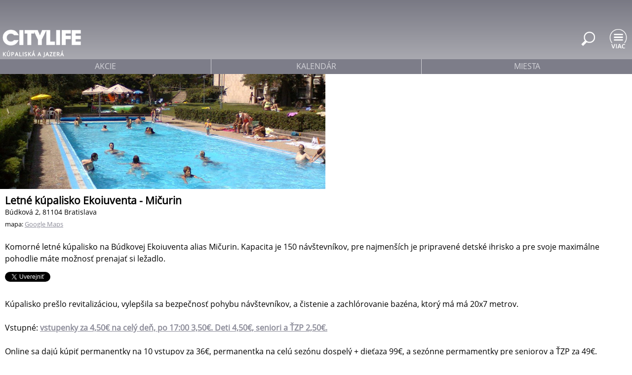

--- FILE ---
content_type: text/html; charset=utf-8
request_url: https://mobil.citylife.sk/miesto/letne-kupalisko-iuventa-micurin
body_size: 7262
content:
<!DOCTYPE html>
<!--[if IEMobile 7]><html class="iem7"  lang="sk" dir="ltr" xmlns="http://www.w3.org/1999/xhtml" xmlns:og="http://ogp.me/ns#" xmlns:fb="http://www.facebook.com/2008/fbml"><![endif]-->
<!--[if lte IE 6]><html class="lt-ie9 lt-ie8 lt-ie7"  lang="sk" dir="ltr" xmlns="http://www.w3.org/1999/xhtml" xmlns:og="http://ogp.me/ns#" xmlns:fb="http://www.facebook.com/2008/fbml"><![endif]-->
<!--[if (IE 7)&(!IEMobile)]><html class="lt-ie9 lt-ie8"  lang="sk" dir="ltr" xmlns="http://www.w3.org/1999/xhtml" xmlns:og="http://ogp.me/ns#" xmlns:fb="http://www.facebook.com/2008/fbml"><![endif]-->
<!--[if IE 8]><html class="lt-ie9"  lang="sk" dir="ltr" xmlns="http://www.w3.org/1999/xhtml" xmlns:og="http://ogp.me/ns#" xmlns:fb="http://www.facebook.com/2008/fbml"><![endif]-->
<!--[if (gte IE 9)|(gt IEMobile 7)]><!--><html  lang="sk" dir="ltr" xmlns="http://www.w3.org/1999/xhtml" xmlns:og="http://ogp.me/ns#" xmlns:fb="http://www.facebook.com/2008/fbml"><!--<![endif]-->
<head>
  <meta charset="utf-8" />
<meta name="description" content="Komorné letné kúpalisko na Búdkovej Ekoiuventa alias Mičurin. Kapacita je 150 návštevníkov, pre najmenších je pripravené detské ihrisko a pre svoje maximálne pohodlie máte možnosť prenajať si ležadlo." />
<meta name="generator" content="Drupal 7 (http://drupal.org)" />
<link rel="canonical" href="https://www.citylife.sk/miesto/letne-kupalisko-iuventa-micurin" />
<link rel="shortlink" href="https://mobil.citylife.sk/node/5935" />
  <title>Letné kúpalisko Ekoiuventa - Mičurin | CITYLIFE</title>

      <meta name="MobileOptimized" content="width">
    <meta name="HandheldFriendly" content="true">
    <meta name="viewport" content="width=device-width, initial-scale=1" />
    <meta property="fb:admins" content="1065214629" />
<meta property="fb:app_id" content="177781959044010" />
<meta property="og:title" content="Letné kúpalisko Ekoiuventa - Mičurin | CITYLIFE.SK" />
<meta property="og:url" content="https://www.citylife.sk/miesto/letne-kupalisko-iuventa-micurin" />
<meta property="og:description" content="Komorné letné kúpalisko na Búdkovej Ekoiuventa alias Mičurin. Kapacita je 150 návštevníkov, pre najmenších je pripravené detské ihrisko a pre svoje maximálne pohodlie máte možnosť prenajať si ležadlo. " />
<meta property="og:type" content="website" />
<meta property="og:site_name" content="CITYLIFE.SK" />
<meta property="og:image" content="https://www.citylife.sksites/default/files//miesto/perex/CITYLIFE/201706/292329_211885872272701_1366124276_n.jpg" />
    <meta http-equiv="cleartype" content="on">

  <link type="text/css" rel="stylesheet" href="https://mobil.citylife.sk/sites/default/files/css/css_lQaZfjVpwP_oGNqdtWCSpJT1EMqXdMiU84ekLLxQnc4.css" media="all" />
<link type="text/css" rel="stylesheet" href="https://mobil.citylife.sk/sites/default/files/css/css__LeQxW73LSYscb1O__H6f-j_jdAzhZBaesGL19KEB6U.css" media="all" />
<link type="text/css" rel="stylesheet" href="https://mobil.citylife.sk/sites/default/files/css/css_-8dA-iikHfMDgkxeNxoJJxopjEWAq1XpSOV0xLQTw6g.css" media="all" />
<link type="text/css" rel="stylesheet" href="https://mobil.citylife.sk/sites/default/files/css/css_M7n506ig1c-J4IPPMtCY24J-koDPTU15VY1diRuZM1c.css" media="all" />
<link type="text/css" rel="stylesheet" href="https://mobil.citylife.sk/sites/default/files/css/css_Iqv1Sydn4lEwCIXYe7yOOtS8BXdUUdCEZSBVtafcAmQ.css" media="all" />

  <script src="//code.jquery.com/jquery-1.10.2.min.js"></script>
<script>window.jQuery || document.write("<script src='/sites/all/modules/jquery_update/replace/jquery/1.10/jquery.min.js'>\x3C/script>")</script>
<script src="https://mobil.citylife.sk/sites/default/files/js/js_Hfha9RCTNm8mqMDLXriIsKGMaghzs4ZaqJPLj2esi7s.js"></script>
<script src="//code.jquery.com/ui/1.10.2/jquery-ui.min.js"></script>
<script>window.jQuery.ui || document.write("<script src='/sites/all/modules/jquery_update/replace/ui/ui/minified/jquery-ui.min.js'>\x3C/script>")</script>
<script src="https://mobil.citylife.sk/sites/default/files/js/js_onbE0n0cQY6KTDQtHO_E27UBymFC-RuqypZZ6Zxez-o.js"></script>
<script src="https://mobil.citylife.sk/sites/default/files/js/js_2OW9smDzq6Hssd0FDvQ664w9ArSoSOINoM7rtv681-0.js"></script>
<script src="https://mobil.citylife.sk/sites/default/files/js/js_shVTIinqIDPxv18eNZclkUPVaRVyEV64Bvi9n9Jr9KU.js"></script>
<script src="https://mobil.citylife.sk/sites/default/files/js/js_O9Oj4_0cAPxw5VBPADYqGgedbOT8UbsCTR2vyu5qKwg.js"></script>
<script>jQuery.extend(Drupal.settings, {"basePath":"\/","pathPrefix":"","setHasJsCookie":0,"ajaxPageState":{"theme":"citylife_mobile","theme_token":"bd6bhX6JDjflVOHe3WoYxxqGHUKtSnWuBTDh14HcAW4","js":{"\/\/code.jquery.com\/jquery-1.10.2.min.js":1,"0":1,"misc\/jquery-extend-3.4.0.js":1,"misc\/jquery-html-prefilter-3.5.0-backport.js":1,"misc\/jquery.once.js":1,"misc\/drupal.js":1,"\/\/code.jquery.com\/ui\/1.10.2\/jquery-ui.min.js":1,"1":1,"misc\/form-single-submit.js":1,"sites\/all\/modules\/back_to_top\/js\/back_to_top.js":1,"public:\/\/languages\/sk_SlH3g2ZL3f5RsOmmQJC8rga6pXMMlRf05WZXOaFbuKo.js":1,"sites\/all\/libraries\/colorbox\/jquery.colorbox-min.js":1,"sites\/all\/modules\/colorbox\/js\/colorbox.js":1,"sites\/all\/modules\/colorbox\/styles\/default\/colorbox_style.js":1,"sites\/all\/modules\/colorbox\/js\/colorbox_load.js":1,"sites\/all\/modules\/colorbox\/js\/colorbox_inline.js":1,"sites\/all\/themes\/citylife_mobile\/js\/jquery.infinitescroll.min.js":1,"sites\/all\/themes\/citylife_mobile\/js\/imagesloaded.pkgd.min.js":1,"sites\/all\/themes\/citylife_mobile\/js\/citylife_mobile.js":1,"sites\/all\/themes\/citylife_mobile\/js\/googletag.js":1,"sites\/all\/themes\/citylife_mobile\/js\/googletag_define.js":1,"sites\/all\/themes\/citylife_mobile\/..\/citylife2\/js\/autocomplete_submit.js":1},"css":{"modules\/system\/system.base.css":1,"modules\/system\/system.menus.css":1,"modules\/system\/system.messages.css":1,"modules\/system\/system.theme.css":1,"misc\/ui\/jquery.ui.core.css":1,"misc\/ui\/jquery.ui.theme.css":1,"sites\/all\/modules\/simplenews\/simplenews.css":1,"sites\/all\/modules\/calendar\/css\/calendar_multiday.css":1,"modules\/comment\/comment.css":1,"modules\/field\/theme\/field.css":1,"modules\/node\/node.css":1,"modules\/search\/search.css":1,"modules\/user\/user.css":1,"sites\/all\/modules\/video_filter\/video_filter.css":1,"sites\/all\/modules\/views\/css\/views.css":1,"sites\/all\/modules\/back_to_top\/css\/back_to_top.css":1,"sites\/all\/modules\/citylife\/citylife_eventscan\/cleventscan.css":1,"sites\/all\/modules\/colorbox\/styles\/default\/colorbox_style.css":1,"sites\/all\/modules\/ctools\/css\/ctools.css":1,"public:\/\/css\/menu_icons.css":1,"sites\/all\/modules\/citylife\/citylife_search\/css\/clsearch.css":1,"sites\/all\/themes\/citylife_mobile\/system.menus.css":1,"sites\/all\/themes\/citylife_mobile\/system.messages.css":1,"sites\/all\/themes\/citylife_mobile\/system.theme.css":1,"sites\/all\/themes\/citylife_mobile\/css\/styles.css":1,"sites\/all\/themes\/citylife_mobile\/css\/citylife_mobile.css":1}},"colorbox":{"opacity":"0.85","current":"{current} of {total}","previous":"\u00ab Predch\u00e1dzaj\u00face","next":"Next \u00bb","close":"Zatvori\u0165","maxWidth":"98%","maxHeight":"98%","fixed":true,"mobiledetect":true,"mobiledevicewidth":"480px"},"back_to_top":{"back_to_top_button_trigger":"200","back_to_top_button_text":"Back to top","#attached":{"library":[["system","ui"]]}},"urlIsAjaxTrusted":{"\/clsearch":true}});</script>
      <!--[if lt IE 9]>
    <script src="/sites/all/themes/zen/js/html5-respond.js"></script>
    <![endif]-->
  
</head>
<body class="html not-front not-logged-in no-sidebars page-node page-node- page-node-5935 node-type-miesto domain-mobile-citylife-sk section-miesto" >

<!-- <div id="fb-root"></div>
<script>(function(d, s, id) {
  var js, fjs = d.getElementsByTagName(s)[0];
  if (d.getElementById(id)) return;
  js = d.createElement(s); js.id = id;
  js.src = "//connect.facebook.net/en_US/sdk.js#xfbml=1&version=v2.5&appId=177781959044010";
  fjs.parentNode.insertBefore(js, fjs);
}(document, 'script', 'facebook-jssdk'));</script>
-->
<!-- facebook share button
	https://developers.facebook.com/docs/plugins/share-button
-->
<div id="fb-root"></div>
<script>(function(d, s, id) {
	  var js, fjs = d.getElementsByTagName(s)[0];
	  if (d.getElementById(id)) return;
	  js = d.createElement(s); js.id = id;
	  js.src = "//connect.facebook.net/sk_SK/sdk.js#xfbml=1&version=v2.6";
	  fjs.parentNode.insertBefore(js, fjs);
	}(document, 'script', 'facebook-jssdk'));</script>
      <p id="skip-link">
      <a href="#main-menu" class="element-invisible element-focusable">Jump to navigation</a>
    </p>
    
      
<div id="page">

  <header class="header" id="header" role="banner">

  	  <div class="region region-baner">
    <div id="block-block-22" class="block block-block first last odd">

      
  <!-- /2523811/CL_MOBIL -->
<div id='div-gpt-ad-1435765488500-0'>
<script type='text/javascript'>
googletag.cmd.push(function() { googletag.display('div-gpt-ad-1435765488500-0'); });
</script>
</div>
</div>
  </div>

          <a href="/" title="Domov" rel="home" class="header__logo" id="logo"><img src="https://mobil.citylife.sk/sites/default/files/citylife.png" alt="Domov" class="header__logo-image" /></a>
    
    
    
      <div class="header__region region region-header">
    <div id="block-block-14" class="block block-block first last odd">

      
  <span id="kalendar_icon"><a href="/kalendar"><img src="/sites/all/themes/citylife_mobile/ikonky/kalendar_header.png"></a></span>
<span><img src="/sites/all/themes/citylife_mobile/ikonky/search-button.png" id="search_toggle"></span>
<span  id="hamburger_toggle"><img src="/sites/all/themes/citylife_mobile/ikonky/viac.png"></span>
</div>
  </div>

  </header>

  <div id="main">

    <div id="navigation_menus">   <div class="region region-navigation-menus">
    <div id="block-menu-block-3" class="block block-menu-block first odd" role="navigation">

      
  <div class="menu-block-wrapper menu-block-3 menu-name-menu-primary-links-mobile parent-mlid-0 menu-level-1">
  <ul class="menu"><li class="menu__item is-expanded first expanded menu-mlid-2252 hamburger_parent"><a href="/party" title="" class="menu__link menu_icon menu-2252">Party</a><ul class="menu"><li class="menu__item is-leaf first leaf menu-mlid-2254"><a href="/party/dnes" title="" class="menu__link">dnes</a></li>
<li class="menu__item is-leaf leaf menu-mlid-2259"><a href="/miesta/kluby" title="" class="menu__link">kluby</a></li>
<li class="menu__item is-leaf leaf menu-mlid-2260"><a href="/miesto/klub-dole-bratislava" title="" class="menu__link">dole</a></li>
<li class="menu__item is-leaf leaf menu-mlid-2261"><a href="/miesto/refresh-club-klub-bratislava-venturska" title="" class="menu__link">re:fresh</a></li>
<li class="menu__item is-leaf leaf menu-mlid-2262"><a href="/miesto/kc-dunaj-bratislava-kacecko-prior" title="" class="menu__link">dunaj~</a></li>
<li class="menu__item is-leaf leaf menu-mlid-2263"><a href="/miesto/nu-spirit-club" title="" class="menu__link">nuspirit</a></li>
<li class="menu__item is-leaf last leaf menu-mlid-2264"><a href="/miesto/subclub" title="" class="menu__link">subclub</a></li>
</ul></li>
<li class="menu__item is-expanded expanded menu-mlid-2253 hamburger_parent"><a href="/koncerty" title="" class="menu__link menu_icon menu-2253">Koncerty</a><ul class="menu"><li class="menu__item is-leaf first leaf menu-mlid-2255"><a href="/koncerty/dnes" title="" class="menu__link">dnes</a></li>
<li class="menu__item is-leaf leaf menu-mlid-2265"><a href="/koncerty/zajtra" title="" class="menu__link">zajtra</a></li>
<li class="menu__item is-leaf leaf menu-mlid-2266"><a href="/koncerty/vsetky" title="" class="menu__link">všetky</a></li>
<li class="menu__item is-leaf leaf menu-mlid-2268"><a href="/miesta/kluby" title="" class="menu__link">kluby</a></li>
<li class="menu__item is-leaf leaf menu-mlid-2269"><a href="/miesto/majestic-music-club" title="" class="menu__link">mmc</a></li>
<li class="menu__item is-leaf leaf menu-mlid-2270"><a href="/miesto/atelier-babylon" title="" class="menu__link">babylon</a></li>
<li class="menu__item is-leaf leaf menu-mlid-2271"><a href="/miesto/randal-club" title="" class="menu__link">randal</a></li>
<li class="menu__item is-leaf leaf menu-mlid-2272"><a href="/miesto/u-ocka" title="" class="menu__link">u očka</a></li>
<li class="menu__item is-leaf leaf menu-mlid-2273"><a href="/miesto/hlava-22" title="" class="menu__link">hlava 22</a></li>
<li class="menu__item is-leaf leaf menu-mlid-2274"><a href="/festivaly/hudobne" title="" class="menu__link">hudobné festivaly</a></li>
<li class="menu__item is-leaf last leaf menu-mlid-2275"><a href="/vazna-hudba" title="" class="menu__link">vážna hudba</a></li>
</ul></li>
<li class="menu__item is-expanded expanded menu-mlid-2276 hamburger_parent"><a href="/filmy" title="" class="menu__link menu_icon menu-2276">Filmy</a><ul class="menu"><li class="menu__item is-leaf first leaf menu-mlid-2277"><a href="/filmy/dnes" title="" class="menu__link">dnes</a></li>
<li class="menu__item is-leaf leaf menu-mlid-2279"><a href="/filmy/zajtra" title="" class="menu__link">zajtra</a></li>
<li class="menu__item is-leaf leaf menu-mlid-2280"><a href="/filmy/vsetky" title="" class="menu__link">všetky</a></li>
<li class="menu__item is-leaf leaf menu-mlid-2283"><a href="/miesta/kina" title="" class="menu__link">kiná</a></li>
<li class="menu__item is-leaf leaf menu-mlid-2284"><a href="/miesto/kino-lumiere-bratislava" title="" class="menu__link">lumiére</a></li>
<li class="menu__item is-leaf leaf menu-mlid-2285"><a href="/miesto/kino-mladost" title="" class="menu__link">mladosť</a></li>
<li class="menu__item is-leaf last leaf menu-mlid-2286"><a href="/miesto/kino-film-europe" title="" class="menu__link">film europe</a></li>
</ul></li>
<li class="menu__item is-expanded expanded menu-mlid-2287 hamburger_parent"><a href="/ine-akcie" title="" class="menu__link menu_icon menu-2287">Iné akcie</a><ul class="menu"><li class="menu__item is-leaf first leaf menu-mlid-2288"><a href="/ine-akcie/dnes" title="" class="menu__link">dnes</a></li>
<li class="menu__item is-leaf leaf menu-mlid-2289"><a href="/ine-akcie/zajtra" title="" class="menu__link">zajtra</a></li>
<li class="menu__item is-leaf last leaf menu-mlid-2290"><a href="/ine-akcie/vsetky" title="" class="menu__link">všetky</a></li>
</ul></li>
<li class="menu__item is-expanded expanded menu-mlid-2301 hamburger_parent"><a href="/divadla" title="" class="menu__link menu_icon menu-2301">Divadlá</a><ul class="menu"><li class="menu__item is-leaf first leaf menu-mlid-2303"><a href="/divadla/vsetky" title="" class="menu__link">všetky</a></li>
<li class="menu__item is-leaf leaf menu-mlid-2310"><a href="/miesta/divadla" title="" class="menu__link">divadlá</a></li>
<li class="menu__item is-leaf leaf menu-mlid-2311"><a href="/miesto/slovenske-narodne-divadlo-cinohra" title="" class="menu__link">SND</a></li>
<li class="menu__item is-leaf leaf menu-mlid-2312"><a href="/miesto/divadlo-astorka-korzo-90" title="" class="menu__link">Astorka</a></li>
<li class="menu__item is-leaf leaf menu-mlid-2313"><a href="/miesto/dpoh-bratislava" title="" class="menu__link">DPOH</a></li>
<li class="menu__item is-leaf leaf menu-mlid-2314"><a href="/miesto/gunagu" title="" class="menu__link">GunaGu</a></li>
<li class="menu__item is-leaf last leaf menu-mlid-2315"><a href="/miesto/studio-12" title="" class="menu__link">Štúdio 12</a></li>
</ul></li>
<li class="menu__item is-expanded expanded menu-mlid-2316 hamburger_parent"><a href="/vystavy" title="" class="menu__link menu_icon menu-2316">Výstavy</a><ul class="menu"><li class="menu__item is-leaf first leaf menu-mlid-2318"><a href="/vystavy/vsetky" title="" class="menu__link">všetky</a></li>
<li class="menu__item is-leaf leaf menu-mlid-2320"><a href="/expozicie" title="" class="menu__link">expozície</a></li>
<li class="menu__item is-leaf leaf menu-mlid-2322"><a href="/miesta/galerie" title="" class="menu__link">galérie</a></li>
<li class="menu__item is-leaf leaf menu-mlid-2323"><a href="/miesto/slovenska-narodna-galeria-bratislava" title="" class="menu__link">SNG</a></li>
<li class="menu__item is-leaf leaf menu-mlid-2324"><a href="/miesto/gmb-mirbachov-palac" title="" class="menu__link">GMB</a></li>
<li class="menu__item is-leaf leaf menu-mlid-2325"><a href="/miesto/dom-umenia-kunsthalle-bratislava" title="" class="menu__link">Kunsthalle</a></li>
<li class="menu__item is-leaf leaf menu-mlid-2326"><a href="/miesto/galeria-nedbalka" title="" class="menu__link">Nedbalka</a></li>
<li class="menu__item is-leaf last leaf menu-mlid-2327"><a href="/miesta/muzea" title="" class="menu__link">múzeá</a></li>
</ul></li>
<li class="menu__item is-leaf leaf menu-mlid-2340 hamburger_parent"><a href="/vylety" class="menu__link menu_icon menu-2340">Výlety</a></li>
<li class="menu__item is-leaf leaf menu-mlid-3848 hamburger_parent"><a href="/trending" title="Najklikanejšie aktuálne akcie" class="menu__link menu_icon menu-3848">Trending</a></li>
<li class="menu__item is-leaf leaf menu-mlid-2341 hamburger_parent"><a href="/vieden-wien" title="" class="menu__link">Viedeň</a></li>
<li class="menu__item is-leaf leaf menu-mlid-2342 hamburger_parent"><a href="/blog" title="" class="menu__link">Blog</a></li>
<li class="menu__item is-expanded expanded menu-mlid-2343 hamburger_parent"><a href="/letne-festivaly" title="" class="menu__link menu_icon menu-2343">Letné festivaly</a><ul class="menu"><li class="menu__item is-leaf first leaf menu-mlid-2344"><a href="/letne-festivaly/sk" title="" class="menu__link">slovensko</a></li>
<li class="menu__item is-leaf leaf menu-mlid-2345"><a href="/letne-festivaly/at" title="" class="menu__link">rakúsko</a></li>
<li class="menu__item is-leaf leaf menu-mlid-2346"><a href="/letne-festivaly/cz" title="" class="menu__link">čechy &amp; morava</a></li>
<li class="menu__item is-leaf last leaf menu-mlid-2347"><a href="/letne-festivaly/hu" title="" class="menu__link">maďarsko</a></li>
</ul></li>
<li class="menu__item is-leaf leaf menu-mlid-2360 hamburger_parent"><a href="https://www.facebook.com/citylife.sk" class="menu__link menu_icon menu-2360">facebook</a></li>
<li class="menu__item is-leaf leaf menu-mlid-2361 hamburger_parent"><a href="/iphone-app-aplikacia-bratislava" class="menu__link menu_icon menu-2361">iPhone app</a></li>
<li class="menu__item is-leaf leaf menu-mlid-2363 hamburger_parent"><a href="/android-app-aplikacia-bratislava" class="menu__link menu_icon menu-2363">android app</a></li>
<li class="menu__item is-leaf leaf menu-mlid-2362 hamburger_parent"><a href="/kontakt" class="menu__link menu_icon menu-2362">kontakt</a></li>
<li class="menu__item is-leaf last leaf menu-mlid-2364 hamburger_parent"><a href="http://www.citylife.sk/?desktop=true" class="menu__link menu_icon menu-2364">Plná verzia</a></li>
</ul></div>

</div>
<div id="block-menu-menu-menu-dole-akcie" class="block block-menu even" role="navigation">

        <h2 class="block__title block-title">Akcie</h2>
    
  <ul class="menu"><li class="menu__item is-leaf first leaf"><a href="/trending" title="Najklikanejšie aktuálne akcie" class="menu__link hidden menu_icon menu-3805">Trending</a></li>
<li class="menu__item is-leaf leaf"><a href="/filmy" class="menu__link a1 menu_icon menu-857">Filmy</a></li>
<li class="menu__item is-leaf leaf"><a href="/divadla" class="menu__link a2 menu_icon menu-858">Divadlá</a></li>
<li class="menu__item is-leaf leaf"><a href="/koncerty" class="menu__link a3 menu_icon menu-859">Koncerty</a></li>
<li class="menu__item is-leaf leaf"><a href="/vystavy" class="menu__link a4 menu_icon menu-860">Výstavy</a></li>
<li class="menu__item is-leaf leaf"><a href="/expozicie" class="menu__link b1 menu_icon menu-861">Expozície</a></li>
<li class="menu__item is-leaf leaf"><a href="/party" class="menu__link b2 menu_icon menu-862">Party</a></li>
<li class="menu__item is-leaf leaf"><a href="/festivaly" class="menu__link b3 menu_icon menu-863">Festivaly</a></li>
<li class="menu__item is-leaf leaf"><a href="/vazna-hudba" class="menu__link b4 menu_icon menu-864">Vážna hudba</a></li>
<li class="menu__item is-leaf leaf"><a href="/ine-akcie" class="menu__link c1 menu_icon menu-865">Iné akcie</a></li>
<li class="menu__item is-leaf leaf"><a href="/vylety" class="menu__link c3 menu_icon menu-867">Výlety</a></li>
<li class="menu__item is-leaf leaf"><a href="/letne-festivaly" class="menu__link c4 menu_icon menu-868">Letné festivaly</a></li>
<li class="menu__item is-leaf last leaf"><a href="https://kidstownm.citylife.sk/kultura" class="menu__link menu_icon menu-3737">Akcie pre deti - Kidstown</a></li>
</ul>
</div>
<div id="block-menu-menu-menu-dole-miesta" class="block block-menu last odd" role="navigation">

        <h2 class="block__title block-title">Miesta</h2>
    
  <ul class="menu"><li class="menu__item is-leaf first leaf"><a href="/miesta/kina" class="menu__link a1 menu_icon menu-792" title="">Kiná</a></li>
<li class="menu__item is-leaf leaf"><a href="/miesta/divadla" class="menu__link a2 menu_icon menu-793" title="">Divadlá</a></li>
<li class="menu__item is-leaf leaf"><a href="/miesta/galerie" class="menu__link a3 menu_icon menu-794" title="">Galérie</a></li>
<li class="menu__item is-leaf leaf"><a href="/miesta/kluby" class="menu__link a4 menu_icon menu-795" title="">Kluby</a></li>
<li class="menu__item is-leaf leaf"><a href="/miesta/koncertne-saly" class="menu__link b1 menu_icon menu-796" title="">Koncertné sály</a></li>
<li class="menu__item is-leaf leaf"><a href="/miesta/kulturne-domy" class="menu__link b2 menu_icon menu-797" title="">Kultúrne domy</a></li>
<li class="menu__item is-leaf leaf"><a href="/miesta/muzea" class="menu__link b3 menu_icon menu-798" title="">Múzeá</a></li>
<li class="menu__item is-leaf leaf"><a href="/miesta/spolky-zdruzenia-neziskovky" class="menu__link b4 menu_icon menu-799" title="">Spolky, združenia</a></li>
<li class="menu__item is-leaf leaf"><a href="/miesta/zahranicne-instituty" class="menu__link c1 menu_icon menu-800" title="">Zahraničné inštitúty</a></li>
<li class="menu__item is-leaf leaf"><a href="/miesta/kniznice" class="menu__link c2 menu_icon menu-801" title="">Knižnice</a></li>
<li class="menu__item is-leaf leaf"><a href="/miesta/ostatne" class="menu__link c3 menu_icon menu-802" title="">Ostatné miesta</a></li>
<li class="menu__item is-leaf last leaf"><a href="/miesta/kupaliska-a-jazera" class="menu__link c4 menu_icon menu-803" title="">Kúpaliská a jazerá</a></li>
</ul>
</div>
  </div>
</div>    

    <div id="content" class="column" role="main">
            <a id="main-content"></a>
                                
                  
      





<article class="node-5935 node node-miesto view-mode-full clearfix">

  
  <div class="field field-name-field-pereximg field-type-image field-label-hidden"><div class="field-items"><div class="field-item even"><img src="https://mobil.citylife.sk/sites/default/files/styles/perex_miesto/public/miesto/perex/CITYLIFE/201706/292329_211885872272701_1366124276_n.jpg?itok=-r0zoLiT" width="659" height="233" alt="" /></div></div></div><div class="field field-name-field-tag-miesto field-type-taxonomy-term-reference field-label-hidden"><div class="field-items"><div class="field-item even">kúpaliská a jazerá</div></div></div><div class="field field-name-body field-type-text-with-summary field-label-hidden"><div class="field-items"><div class="field-item even"><div class="node_title">Letné kúpalisko Ekoiuventa - Mičurin</div>
		<div class="location">Búdková 2, 81104 Bratislava<div class="location map-link">mapa: <a href="http://maps.google.com?q=B%C3%BAdkov%C3%A1+2%2C+Bratislava%2C+%2C+81104%2C+sk" target="_blank">Google Maps</a></div></div>Komorné letné kúpalisko na Búdkovej Ekoiuventa alias Mičurin. Kapacita je 150 návštevníkov, pre najmenších je pripravené detské ihrisko a pre svoje maximálne pohodlie máte možnosť prenajať si ležadlo.</div></div></div>
  
  
</article>
<div id="block-views-social-links-block" class="block block-views even">

      
  <div class="view view-social-links view-id-social_links view-display-id-block view-dom-id-240a7fae80f11a3452dcf971e772bcf3">
        
  
  
      <div class="view-content">
        <div class="views-row views-row-1 views-row-odd views-row-first views-row-last">
      
  <div class="views-field views-field-path social_buttons">        <span class="field-content"><div class="fb-share-button" data-href="https://mobil.citylife.sk/miesto/letne-kupalisko-iuventa-micurin" data-layout="button_count"></div>
<div class="tweet"><a href="https://twitter.com/share" class="twitter-share-button" data-url="https://mobil.citylife.sk/miesto/letne-kupalisko-iuventa-micurin">Tweet</a></div></span>  </div>  </div>
    </div>
  
  
  
  
  
  
</div>
</div>
<div id="block-views-cl-event-block-node-content" class="block block-views last odd">

      
  <div class="view view-cl-event view-id-cl_event view-display-id-block_node_content view-dom-id-1a726034e891acd72d86ebf062595568">
        
  
  
      <div class="view-content">
        <div class="views-row views-row-1">
      
  <div class="views-field views-field-body">        <div class="field-content"><p>Kúpalisko prešlo revitalizáciou, vylepšila sa bezpečnosť pohybu návštevníkov, a čistenie a zachlórovanie bazéna, ktorý má má 20x7 metrov.</p><p></p><p>Vstupné: <strong><a href="https://www.starz.sk/assets/File.ashx?id_org=600167&amp;id_dokumenty=16198">vstupenky za 4,50€ na celý deň, po 17:00 3,50€. Deti 4,50€, seniori a ŤZP 2,50€.</a></strong></p><p>Online sa dajú kúpiť permanentky na 10 vstupov za 36€, permanentka na celú sezónu dospelý + dieťaza 99€, a sezónne permamentky pre seniorov a ŤZP za 49€.</p><p><strong><a href="https://kupaliska.bratislava.sk">Online vstupenky</a></strong> denné online vstupenky sú zvýhodnené na 4€</p><p><a href="https://www.starz.sk/assets/File.ashx?id_org=600167&amp;id_dokumenty=16198">Všetky ceny a poplatky za služby</a> (slnečníky, ležadlá, skrinky)</p><p> </p><p> </p><p><a rel="thisNodeGallery" class="colorbox" href="/sites/default/files/article/3/2017-06//292329_211885872272701_1366124276_n.jpg" target="_blank"><img alt="" src="/sites/default/files/styles/article_213/public/article/3/2017-06//292329_211885872272701_1366124276_n.jpg?itok=Txf-DNkX" /></a> <a rel="thisNodeGallery" class="colorbox" href="/sites/default/files/article/3/2017-06//1924345_610429039085047_1204847267107723204_n.jpg" target="_blank"><img alt="" src="/sites/default/files/styles/article_213/public/article/3/2017-06//1924345_610429039085047_1204847267107723204_n.jpg?itok=w0tTrp59" /></a> <a rel="thisNodeGallery" class="colorbox" href="/sites/default/files/article/3/2017-06//18556082_1175379939256618_5028118484641782557_n.jpg" target="_blank"><img alt="" src="/sites/default/files/styles/article_213/public/article/3/2017-06//18556082_1175379939256618_5028118484641782557_n.jpg?itok=1dgXNhc8" /></a></p></div>  </div>  </div>

   

    </div>
  
  
  
  
  
  
</div>
</div>
      
          </div>

    <div id="navigation">

      
        <div class="region region-navigation">
    <div id="block-search-form" class="block block-search first odd" role="search">

      
  <form action="/clsearch" method="post" id="search-block-form" accept-charset="UTF-8"><div><div class="container-inline">
      <h2 class="element-invisible">Vyhľadávanie</h2>
    <div class="form-item form-type-textfield form-item-search-block-form">
  <label class="element-invisible" for="edit-search-block-form--2">Hľadať </label>
 <input title="Zadajte slová, ktoré chcete vyhľadať." type="text" id="edit-search-block-form--2" name="search_block_form" value="" size="15" maxlength="128" class="form-text" />
</div>
<div class="element-invisible form-actions form-wrapper" id="edit-actions"><input type="submit" id="edit-submit" name="op" value="Hľadať" class="form-submit" /></div><input type="hidden" name="form_build_id" value="form-6hFVwzXCPOXAFvT3r6ZDshZWWglXgNaozPtJE0bXI-A" />
<input type="hidden" name="form_id" value="search_block_form" />
</div>
</div></form>
</div>
<div id="block-block-15" class="block block-block last even">

      
  <span id="akcie_toggle">akcie</span>
<span><a href="/kalendar">kalendár</a></span>
<span id="miesta_toggle">miesta</a>
</div>
  </div>

    </div>

    
    
  </div>

    <footer id="footer" class="region region-footer">
    <div id="block-block-16" class="block block-block first last odd">

      
  <script type="text/javascript">

  var _gaq = _gaq || [];
  _gaq.push(['_setAccount', 'UA-12879671-1']);
  _gaq.push(['_setDomainName', 'citylife.sk']);
  _gaq.push(['_trackPageview']);

  (function() {
    var ga = document.createElement('script'); ga.type = 'text/javascript'; ga.async = true;
    ga.src = ('https:' == document.location.protocol ? 'https://ssl' : 'http://www') + '.google-analytics.com/ga.js';
    var s = document.getElementsByTagName('script')[0]; s.parentNode.insertBefore(ga, s);
  })();

</script>

</div>
  </footer>

</div>


	  
</body>
</html>


--- FILE ---
content_type: text/html; charset=utf-8
request_url: https://www.google.com/recaptcha/api2/aframe
body_size: 268
content:
<!DOCTYPE HTML><html><head><meta http-equiv="content-type" content="text/html; charset=UTF-8"></head><body><script nonce="G8PMkmTeJBBUD-PnuorjhQ">/** Anti-fraud and anti-abuse applications only. See google.com/recaptcha */ try{var clients={'sodar':'https://pagead2.googlesyndication.com/pagead/sodar?'};window.addEventListener("message",function(a){try{if(a.source===window.parent){var b=JSON.parse(a.data);var c=clients[b['id']];if(c){var d=document.createElement('img');d.src=c+b['params']+'&rc='+(localStorage.getItem("rc::a")?sessionStorage.getItem("rc::b"):"");window.document.body.appendChild(d);sessionStorage.setItem("rc::e",parseInt(sessionStorage.getItem("rc::e")||0)+1);localStorage.setItem("rc::h",'1769019474786');}}}catch(b){}});window.parent.postMessage("_grecaptcha_ready", "*");}catch(b){}</script></body></html>

--- FILE ---
content_type: text/css
request_url: https://mobil.citylife.sk/sites/default/files/css/css_M7n506ig1c-J4IPPMtCY24J-koDPTU15VY1diRuZM1c.css
body_size: 1830
content:
.page-eventscan-import table{width:100%;font-weight:normal;}.page-eventscan-import table caption{text-align:left;padding:2px;}.page-eventscan-import table td{vertical-align:top;padding:4px;}.page-eventscan-config .thead span,.page-eventscan-config,.trow span{padding:5px}.page-eventscan-config #content-area{}
.ctools-locked{color:red;border:1px solid red;padding:1em;}.ctools-owns-lock{background:#FFFFDD none repeat scroll 0 0;border:1px solid #F0C020;padding:1em;}a.ctools-ajaxing,input.ctools-ajaxing,button.ctools-ajaxing,select.ctools-ajaxing{padding-right:18px !important;background:url(/sites/all/modules/ctools/images/status-active.gif) right center no-repeat;}div.ctools-ajaxing{float:left;width:18px;background:url(/sites/all/modules/ctools/images/status-active.gif) center center no-repeat;}
a.menu-792,ul.links li.menu-792 a{background-image:url(/sites/default/files/styles/hamburger_icon/public/sites/all/themes/citylife_mobile/ikonky/kina.png);padding-left:36px;background-repeat:no-repeat;background-position:left;height:30px;}a.menu-793,ul.links li.menu-793 a{background-image:url(/sites/default/files/styles/hamburger_icon/public/sites/all/themes/citylife_mobile/ikonky/divadla.png);padding-left:42px;background-repeat:no-repeat;background-position:left;height:30px;}a.menu-794,ul.links li.menu-794 a{background-image:url(/sites/default/files/styles/hamburger_icon/public/sites/all/themes/citylife_mobile/ikonky/vystavy.png);padding-left:36px;background-repeat:no-repeat;background-position:left;height:30px;}a.menu-795,ul.links li.menu-795 a{background-image:url(/sites/default/files/styles/hamburger_icon/public/sites/all/themes/citylife_mobile/ikonky/kluby.png);padding-left:31px;background-repeat:no-repeat;background-position:left;height:30px;}a.menu-796,ul.links li.menu-796 a{background-image:url(/sites/default/files/styles/hamburger_icon/public/sites/all/themes/citylife_mobile/ikonky/koncertne-saly.png);padding-left:15px;background-repeat:no-repeat;background-position:left;height:30px;}a.menu-797,ul.links li.menu-797 a{background-image:url(/sites/default/files/styles/hamburger_icon/public/sites/all/themes/citylife_mobile/ikonky/kult-domy.png);padding-left:29px;background-repeat:no-repeat;background-position:left;height:30px;}a.menu-798,ul.links li.menu-798 a{background-image:url(/sites/default/files/styles/hamburger_icon/public/sites/all/themes/citylife_mobile/ikonky/muzea.png);padding-left:30px;background-repeat:no-repeat;background-position:left;height:30px;}a.menu-799,ul.links li.menu-799 a{background-image:url(/sites/default/files/styles/hamburger_icon/public/sites/all/themes/citylife_mobile/ikonky/spolky.png);padding-left:25px;background-repeat:no-repeat;background-position:left;height:30px;}a.menu-800,ul.links li.menu-800 a{background-image:url(/sites/default/files/styles/hamburger_icon/public/sites/all/themes/citylife_mobile/ikonky/zahranicne.png);padding-left:30px;background-repeat:no-repeat;background-position:left;height:30px;}a.menu-801,ul.links li.menu-801 a{background-image:url(/sites/default/files/styles/hamburger_icon/public/sites/all/themes/citylife_mobile/ikonky/kniznica.png);padding-left:46px;background-repeat:no-repeat;background-position:left;height:30px;}a.menu-802,ul.links li.menu-802 a{background-image:url(/sites/default/files/styles/hamburger_icon/public/sites/all/themes/citylife_mobile/ikonky/ine.png);padding-left:30px;background-repeat:no-repeat;background-position:left;height:30px;}a.menu-803,ul.links li.menu-803 a{background-image:url(/sites/default/files/styles/hamburger_icon/public/sites/all/themes/citylife_mobile/ikonky/kupaliska.png);padding-left:37px;background-repeat:no-repeat;background-position:left;height:30px;}a.menu-857,ul.links li.menu-857 a{background-image:url(/sites/default/files/styles/hamburger_icon/public/sites/all/themes/citylife_mobile/ikonky/filmy.png);padding-left:26px;background-repeat:no-repeat;background-position:left;height:30px;}a.menu-858,ul.links li.menu-858 a{background-image:url(/sites/default/files/styles/hamburger_icon/public/sites/all/themes/citylife_mobile/ikonky/divadla.png);padding-left:42px;background-repeat:no-repeat;background-position:left;height:30px;}a.menu-859,ul.links li.menu-859 a{background-image:url(/sites/default/files/styles/hamburger_icon/public/sites/all/themes/citylife_mobile/ikonky/koncerty.png);padding-left:26px;background-repeat:no-repeat;background-position:left;height:30px;}a.menu-860,ul.links li.menu-860 a{background-image:url(/sites/default/files/styles/hamburger_icon/public/sites/all/themes/citylife_mobile/ikonky/vystavy.png);padding-left:36px;background-repeat:no-repeat;background-position:left;height:30px;}a.menu-861,ul.links li.menu-861 a{background-image:url(/sites/default/files/styles/hamburger_icon/public/sites/all/themes/citylife_mobile/ikonky/ine.png);padding-left:30px;background-repeat:no-repeat;background-position:left;height:30px;}a.menu-862,ul.links li.menu-862 a{background-image:url(/sites/default/files/styles/hamburger_icon/public/sites/all/themes/citylife_mobile/ikonky/party.png);padding-left:30px;background-repeat:no-repeat;background-position:left;height:30px;}a.menu-863,ul.links li.menu-863 a{background-image:url(/sites/default/files/styles/hamburger_icon/public/sites/all/themes/citylife_mobile/ikonky/spolky.png);padding-left:25px;background-repeat:no-repeat;background-position:left;height:30px;}a.menu-864,ul.links li.menu-864 a{background-image:url(/sites/default/files/styles/hamburger_icon/public/sites/all/themes/citylife_mobile/ikonky/koncertne-saly.png);padding-left:15px;background-repeat:no-repeat;background-position:left;height:30px;}a.menu-865,ul.links li.menu-865 a{background-image:url(/sites/default/files/styles/hamburger_icon/public/sites/all/themes/citylife_mobile/ikonky/ine.png);padding-left:30px;background-repeat:no-repeat;background-position:left;height:30px;}a.menu-866,ul.links li.menu-866 a{background-image:url(/sites/default/files/styles/hamburger_icon/public/sites/all/themes/citylife_mobile/ikonky/deti.png);padding-left:23px;background-repeat:no-repeat;background-position:left;height:30px;}a.menu-867,ul.links li.menu-867 a{background-image:url(/sites/default/files/styles/hamburger_icon/public/sites/all/themes/citylife_mobile/ikonky/vylety.png);padding-left:41px;background-repeat:no-repeat;background-position:left;height:30px;}a.menu-868,ul.links li.menu-868 a{background-image:url(/sites/default/files/styles/hamburger_icon/public/sites/all/themes/citylife_mobile/ikonky/letne-fes.png);padding-left:30px;background-repeat:no-repeat;background-position:left;height:30px;}a.menu-2252,ul.links li.menu-2252 a{background-image:url(/sites/default/files/styles/hamburger_icon/public/sites/all/themes/citylife_mobile/ikonky/party.png);padding-left:30px;background-repeat:no-repeat;background-position:left;height:30px;}a.menu-2253,ul.links li.menu-2253 a{background-image:url(/sites/default/files/styles/hamburger_icon/public/sites/all/themes/citylife_mobile/ikonky/koncerty.png);padding-left:26px;background-repeat:no-repeat;background-position:left;height:30px;}a.menu-2276,ul.links li.menu-2276 a{background-image:url(/sites/default/files/styles/hamburger_icon/public/sites/all/themes/citylife_mobile/ikonky/filmy.png);padding-left:26px;background-repeat:no-repeat;background-position:left;height:30px;}a.menu-2287,ul.links li.menu-2287 a{background-image:url(/sites/default/files/styles/hamburger_icon/public/sites/all/themes/citylife_mobile/ikonky/ine.png);padding-left:30px;background-repeat:no-repeat;background-position:left;height:30px;}a.menu-2301,ul.links li.menu-2301 a{background-image:url(/sites/default/files/styles/hamburger_icon/public/sites/all/themes/citylife_mobile/ikonky/divadla.png);padding-left:42px;background-repeat:no-repeat;background-position:left;height:30px;}a.menu-2316,ul.links li.menu-2316 a{background-image:url(/sites/default/files/styles/hamburger_icon/public/sites/all/themes/citylife_mobile/ikonky/vystavy.png);padding-left:36px;background-repeat:no-repeat;background-position:left;height:30px;}a.menu-2328,ul.links li.menu-2328 a{background-image:url(/sites/default/files/styles/hamburger_icon/public/sites/all/themes/citylife_mobile/ikonky/deti.png);padding-left:23px;background-repeat:no-repeat;background-position:left;height:30px;}a.menu-2340,ul.links li.menu-2340 a{background-image:url(/sites/default/files/styles/hamburger_icon/public/sites/all/themes/citylife_mobile/ikonky/vylety.png);padding-left:41px;background-repeat:no-repeat;background-position:left;height:30px;}a.menu-2343,ul.links li.menu-2343 a{background-image:url(/sites/default/files/styles/hamburger_icon/public/sites/all/themes/citylife_mobile/ikonky/spolky.png);padding-left:25px;background-repeat:no-repeat;background-position:left;height:30px;}a.menu-2348,ul.links li.menu-2348 a{background-image:url(/sites/default/files/styles/hamburger_icon/public/sites/all/themes/citylife_mobile/ikonky/miesta.png);padding-left:22px;background-repeat:no-repeat;background-position:left;height:30px;}a.menu-2360,ul.links li.menu-2360 a{background-image:url(/sites/default/files/styles/hamburger_icon/public/sites/all/themes/citylife_mobile/ikonky/fcb.png);padding-left:30px;background-repeat:no-repeat;background-position:left;height:30px;}a.menu-2361,ul.links li.menu-2361 a{background-image:url(/sites/default/files/styles/hamburger_icon/public/sites/all/themes/citylife_mobile/ikonky/ajfon.png);padding-left:18px;background-repeat:no-repeat;background-position:left;height:30px;}a.menu-2362,ul.links li.menu-2362 a{background-image:url(/sites/default/files/styles/hamburger_icon/public/sites/all/themes/citylife_mobile/ikonky/kontakt.png);padding-left:44px;background-repeat:no-repeat;background-position:left;height:30px;}a.menu-2363,ul.links li.menu-2363 a{background-image:url(/sites/default/files/styles/hamburger_icon/public/sites/all/themes/citylife_mobile/ikonky/android.png);padding-left:26px;background-repeat:no-repeat;background-position:left;height:30px;}a.menu-2364,ul.links li.menu-2364 a{background-image:url(/sites/default/files/styles/hamburger_icon/public/sites/all/themes/citylife_mobile/ikonky/plna.png);padding-left:34px;background-repeat:no-repeat;background-position:left;height:30px;}a.menu-2381,ul.links li.menu-2381 a{background-image:url(/sites/default/files/styles/hamburger_icon/public/sites/all/themes/citylife_mobile/ikonky/vystavy.png);padding-left:36px;background-repeat:no-repeat;background-position:left;height:30px;}a.menu-2382,ul.links li.menu-2382 a{background-image:url(/sites/default/files/styles/hamburger_icon/public/sites/all/themes/citylife_mobile/ikonky/vystavy.png);padding-left:36px;background-repeat:no-repeat;background-position:left;height:30px;}a.menu-2383,ul.links li.menu-2383 a{background-image:url(/sites/default/files/styles/hamburger_icon/public/sites/all/themes/citylife_mobile/ikonky/koncerty.png);padding-left:26px;background-repeat:no-repeat;background-position:left;height:30px;}a.menu-2384,ul.links li.menu-2384 a{background-image:url(/sites/default/files/styles/hamburger_icon/public/sites/all/themes/citylife_mobile/ikonky/party.png);padding-left:30px;background-repeat:no-repeat;background-position:left;height:30px;}a.menu-2385,ul.links li.menu-2385 a{background-image:url(/sites/default/files/styles/hamburger_icon/public/sites/all/themes/citylife_mobile/ikonky/spolky.png);padding-left:25px;background-repeat:no-repeat;background-position:left;height:30px;}a.menu-2386,ul.links li.menu-2386 a{background-image:url(/sites/default/files/styles/hamburger_icon/public/sites/all/themes/citylife_mobile/ikonky/koncertne-saly.png);padding-left:15px;background-repeat:no-repeat;background-position:left;height:30px;}a.menu-2387,ul.links li.menu-2387 a{background-image:url(/sites/default/files/styles/hamburger_icon/public/sites/all/themes/citylife_mobile/ikonky/ine.png);padding-left:30px;background-repeat:no-repeat;background-position:left;height:30px;}a.menu-2695,ul.links li.menu-2695 a{background-image:url(/sites/default/files/styles/hamburger_icon/public/sites/all/themes/citylife_mobile/ikonky/plna.png);padding-left:34px;background-repeat:no-repeat;background-position:left;height:30px;}a.menu-2696,ul.links li.menu-2696 a{background-image:url(/sites/default/files/styles/menu_icon/public/sites/all/themes/citylife_mobile/ikonky/ajfon.png);padding-left:26px;background-repeat:no-repeat;background-position:left;height:45px;}a.menu-2697,ul.links li.menu-2697 a{background-image:url(/sites/default/files/styles/menu_icon/public/sites/all/themes/citylife_mobile/ikonky/android.png);padding-left:38px;background-repeat:no-repeat;background-position:left;height:45px;}a.menu-3357,ul.links li.menu-3357 a{background-image:url(/sites/default/files/styles/hamburger_icon/public/sites/all/themes/kidstown_mobile/ikonky/akcie/calendar7.png);padding-left:30px;background-repeat:no-repeat;background-position:left;height:30px;}a.menu-3359,ul.links li.menu-3359 a{background-image:url(/sites/default/files/styles/hamburger_icon/public/sites/all/themes/kidstown_mobile/ikonky/akcie/film.png);padding-left:29px;background-repeat:no-repeat;background-position:left;height:30px;}a.menu-3360,ul.links li.menu-3360 a{background-image:url(/sites/default/files/styles/hamburger_icon/public/sites/all/themes/kidstown_mobile/ikonky/akcie/divadlo.png);padding-left:30px;background-repeat:no-repeat;background-position:left;height:30px;}a.menu-3361,ul.links li.menu-3361 a{background-image:url(/sites/default/files/styles/hamburger_icon/public/sites/all/themes/kidstown_mobile/ikonky/akcie/vystavy.png);padding-left:30px;background-repeat:no-repeat;background-position:left;height:30px;}a.menu-3362,ul.links li.menu-3362 a{background-image:url(/sites/default/files/styles/hamburger_icon/public/sites/all/themes/kidstown_mobile/ikonky/akcie/expozicie.png);padding-left:30px;background-repeat:no-repeat;background-position:left;height:30px;}a.menu-3363,ul.links li.menu-3363 a{background-image:url(/sites/default/files/styles/hamburger_icon/public/sites/all/themes/kidstown_mobile/ikonky/akcie/ine-akcie.png);padding-left:30px;background-repeat:no-repeat;background-position:left;height:30px;}a.menu-3365,ul.links li.menu-3365 a{background-image:url(/sites/default/files/styles/hamburger_icon/public/sites/all/themes/kidstown_mobile/ikonky/blog/view24.png);padding-left:30px;background-repeat:no-repeat;background-position:left;height:30px;}a.menu-3366,ul.links li.menu-3366 a{background-image:url(/sites/default/files/styles/hamburger_icon/public/sites/all/themes/kidstown_mobile/ikonky/blog/family.png);padding-left:30px;background-repeat:no-repeat;background-position:left;height:30px;}a.menu-3367,ul.links li.menu-3367 a{background-image:url(/sites/default/files/styles/menu_icon/public/sites/all/themes/kidstown_mobile/ikonky/blog/shine1.png);padding-left:45px;background-repeat:no-repeat;background-position:left;height:45px;}a.menu-3368,ul.links li.menu-3368 a{background-image:url(/sites/default/files/styles/hamburger_icon/public/sites/all/themes/kidstown_mobile/ikonky/blog/inspiration.png);padding-left:30px;background-repeat:no-repeat;background-position:left;height:30px;}a.menu-3383,ul.links li.menu-3383 a{background-image:url(/sites/default/files/styles/hamburger_icon/public/sites/all/themes/kidstown_mobile/ikonky/miesta/detske-centra.png);padding-left:30px;background-repeat:no-repeat;background-position:left;height:30px;}a.menu-3384,ul.links li.menu-3384 a{background-image:url(/sites/default/files/styles/hamburger_icon/public/sites/all/themes/kidstown_mobile/ikonky/miesta/ihriska.png);padding-left:30px;background-repeat:no-repeat;background-position:left;height:30px;}a.menu-3385,ul.links li.menu-3385 a{background-image:url(/sites/default/files/styles/hamburger_icon/public/sites/all/themes/kidstown_mobile/ikonky/miesta/plavarne.png);padding-left:30px;background-repeat:no-repeat;background-position:left;height:30px;}a.menu-3386,ul.links li.menu-3386 a{background-image:url(/sites/default/files/styles/hamburger_icon/public/sites/all/themes/kidstown_mobile/ikonky/miesta/zvierata.png);padding-left:30px;background-repeat:no-repeat;background-position:left;height:30px;}a.menu-3387,ul.links li.menu-3387 a{background-image:url(/sites/default/files/styles/hamburger_icon/public/sites/all/themes/kidstown_mobile/ikonky/miesta/divadlo.png);padding-left:30px;background-repeat:no-repeat;background-position:left;height:30px;}a.menu-3388,ul.links li.menu-3388 a{background-image:url(/sites/default/files/styles/hamburger_icon/public/sites/all/themes/kidstown_mobile/ikonky/miesta/muzea.png);padding-left:30px;background-repeat:no-repeat;background-position:left;height:30px;}a.menu-3389,ul.links li.menu-3389 a{background-image:url(/sites/default/files/styles/hamburger_icon/public/sites/all/themes/kidstown_mobile/ikonky/miesta/kniznice.png);padding-left:30px;background-repeat:no-repeat;background-position:left;height:30px;}a.menu-3390,ul.links li.menu-3390 a{background-image:url(/sites/default/files/styles/hamburger_icon/public/sites/all/themes/kidstown_mobile/ikonky/miesta/galerie.png);padding-left:30px;background-repeat:no-repeat;background-position:left;height:30px;}a.menu-3391,ul.links li.menu-3391 a{background-image:url(/sites/default/files/styles/hamburger_icon/public/sites/all/themes/kidstown_mobile/ikonky/miesta/restaurant.png);padding-left:30px;background-repeat:no-repeat;background-position:left;height:30px;}a.menu-3392,ul.links li.menu-3392 a{background-image:url(/sites/default/files/styles/hamburger_icon/public/sites/all/themes/kidstown_mobile/ikonky/miesta/coffee.png);padding-left:30px;background-repeat:no-repeat;background-position:left;height:30px;}a.menu-3393,ul.links li.menu-3393 a{background-image:url(/sites/default/files/styles/hamburger_icon/public/sites/all/themes/kidstown_mobile/ikonky/miesta/dessert.png);padding-left:30px;background-repeat:no-repeat;background-position:left;height:30px;}a.menu-3394,ul.links li.menu-3394 a{background-image:url(/sites/default/files/styles/hamburger_icon/public/sites/all/themes/kidstown_mobile/ikonky/miesta/zabava.png);padding-left:30px;background-repeat:no-repeat;background-position:left;height:30px;}a.menu-3395,ul.links li.menu-3395 a{background-image:url(/sites/default/files/styles/hamburger_icon/public/sites/all/themes/kidstown_mobile/ikonky/miesta/nakupujeme.png);padding-left:30px;background-repeat:no-repeat;background-position:left;height:30px;}a.menu-3398,ul.links li.menu-3398 a{background-image:url(/sites/default/files/styles/hamburger_icon/public/sites/all/themes/kidstown_mobile/ikonky/vylety/home168.png);padding-left:30px;background-repeat:no-repeat;background-position:left;height:30px;}a.menu-3399,ul.links li.menu-3399 a{background-image:url(/sites/default/files/styles/hamburger_icon/public/sites/all/themes/kidstown_mobile/ikonky/vylety/50.png);padding-left:30px;background-repeat:no-repeat;background-position:left;height:30px;}a.menu-3400,ul.links li.menu-3400 a{background-image:url(/sites/default/files/styles/hamburger_icon/public/sites/all/themes/kidstown_mobile/ikonky/vylety/50+.png);padding-left:30px;background-repeat:no-repeat;background-position:left;height:30px;}a.menu-3441,ul.links li.menu-3441 a{background-image:url(/sites/default/files/styles/hamburger_icon/public/sites/all/themes/kidstown_mobile/ikonky/miesta/kina.png);padding-left:29px;background-repeat:no-repeat;background-position:left;height:30px;}a.menu-3444,ul.links li.menu-3444 a{background-image:url(/sites/default/files/styles/hamburger_icon/public/sites/all/themes/kidstown_mobile/ikonky/miesta/vyhliadky.png);padding-left:30px;background-repeat:no-repeat;background-position:left;height:30px;}a.menu-3445,ul.links li.menu-3445 a{background-image:url(/sites/default/files/styles/hamburger_icon/public/sites/all/themes/kidstown_mobile/ikonky/miesta/castle.png);padding-left:30px;background-repeat:no-repeat;background-position:left;height:30px;}a.menu-3446,ul.links li.menu-3446 a{background-image:url(/sites/default/files/styles/hamburger_icon/public/sites/all/themes/kidstown_mobile/ikonky/vylety/slovensko.png);padding-left:30px;background-repeat:no-repeat;background-position:left;height:30px;}a.menu-3447,ul.links li.menu-3447 a{background-image:url(/sites/default/files/styles/hamburger_icon/public/sites/all/themes/kidstown_mobile/ikonky/vylety/rakusko.png);padding-left:30px;background-repeat:no-repeat;background-position:left;height:30px;}a.menu-3448,ul.links li.menu-3448 a{background-image:url(/sites/default/files/styles/hamburger_icon/public/sites/all/themes/kidstown_mobile/ikonky/vylety/cesko.png);padding-left:30px;background-repeat:no-repeat;background-position:left;height:30px;}a.menu-3449,ul.links li.menu-3449 a{background-image:url(/sites/default/files/styles/hamburger_icon/public/sites/all/themes/kidstown_mobile/ikonky/vylety/madarsko.png);padding-left:30px;background-repeat:no-repeat;background-position:left;height:30px;}a.menu-3520,ul.links li.menu-3520 a{background-image:url(/sites/default/files/styles/hamburger_icon/public/menu_icons/menu_icon_3520.png);padding-left:30px;background-repeat:no-repeat;background-position:left;height:30px;}a.menu-3521,ul.links li.menu-3521 a{background-image:url(/sites/default/files/styles/hamburger_icon/public/menu_icons/menu_icon_3521.png);padding-left:30px;background-repeat:no-repeat;background-position:left;height:30px;}a.menu-3522,ul.links li.menu-3522 a{background-image:url(/sites/default/files/styles/hamburger_icon/public/menu_icons/menu_icon_3522.png);padding-left:30px;background-repeat:no-repeat;background-position:left;height:30px;}a.menu-3524,ul.links li.menu-3524 a{background-image:url(/sites/default/files/styles/hamburger_icon/public/menu_icons/menu_icon_3524.png);padding-left:30px;background-repeat:no-repeat;background-position:left;height:30px;}a.menu-3525,ul.links li.menu-3525 a{background-image:url(/sites/default/files/styles/hamburger_icon/public/menu_icons/menu_icon_3525.png);padding-left:30px;background-repeat:no-repeat;background-position:left;height:30px;}a.menu-3526,ul.links li.menu-3526 a{background-image:url(/sites/default/files/styles/hamburger_icon/public/menu_icons/menu_icon_3526.png);padding-left:30px;background-repeat:no-repeat;background-position:left;height:30px;}a.menu-3536,ul.links li.menu-3536 a{background-image:url(/sites/default/files/styles/hamburger_icon/public/menu_icons/menu_icon_3536.png);padding-left:30px;background-repeat:no-repeat;background-position:left;height:30px;}a.menu-3540,ul.links li.menu-3540 a{background-image:url(/sites/default/files/styles/hamburger_icon/public/menu_icons/menu_icon_3540.png);padding-left:30px;background-repeat:no-repeat;background-position:left;height:30px;}a.menu-3541,ul.links li.menu-3541 a{background-image:url(/sites/default/files/styles/hamburger_icon/public/menu_icons/menu_icon_3541.png);padding-left:30px;background-repeat:no-repeat;background-position:left;height:30px;}a.menu-3724,ul.links li.menu-3724 a{background-image:url(/sites/default/files/styles/hamburger_icon/public/sites/all/themes/kidstown_mobile/ikonky/akcie/festivaly.png);padding-left:30px;background-repeat:no-repeat;background-position:left;height:30px;}a.menu-3726,ul.links li.menu-3726 a{background-image:url(/sites/default/files/styles/hamburger_icon/public/sites/all/themes/kidstown_mobile/ikonky/akcie/tabory.png);padding-left:30px;background-repeat:no-repeat;background-position:left;height:30px;}a.menu-3737,ul.links li.menu-3737 a{background-image:url(/sites/default/files/styles/menu_icon/public/sites/all/themes/citylife_mobile/ikonky/opica.png);padding-left:45px;background-repeat:no-repeat;background-position:left;height:45px;}a.menu-3805,ul.links li.menu-3805 a{background-image:url(/sites/default/files/styles/menu_icon/public/menu_icons/menu_icon_3805.png);padding-left:45px;background-repeat:no-repeat;background-position:left;height:45px;}a.menu-3848,ul.links li.menu-3848 a{background-image:url(/sites/default/files/styles/menu_icon/public/menu_icons/menu_icon_3805.png);padding-left:45px;background-repeat:no-repeat;background-position:left;height:45px;}
#block-clsearch-clsearch-block div.block{margin:0;padding:0;margin-bottom:10px;}div.clsearch.block span{padding:2px;}div.clsearch.block span a,#block-clsearch-clsearch-block .more a{text-decoration:underline;}div.clsearch.stats{margin-top:48px;background-color:#fff;padding:4px;width:659px;}div.clsearch.stats span{padding:2px;font-size:0.9em;}
